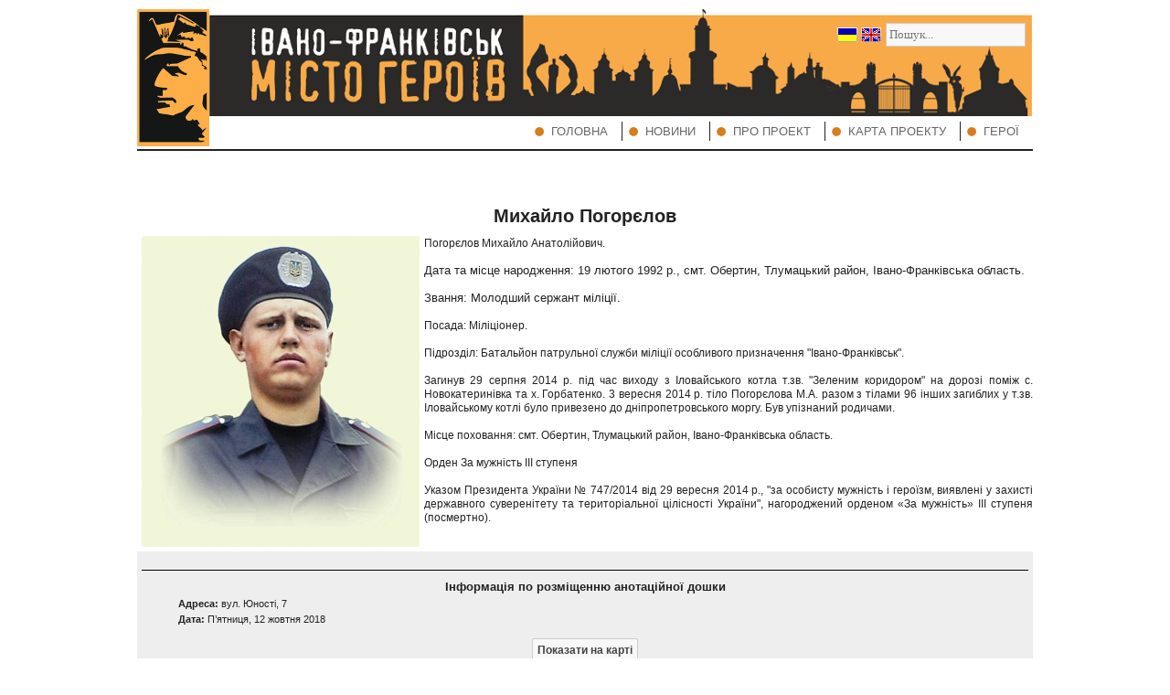

--- FILE ---
content_type: text/html; charset=utf-8
request_url: http://www.geroi.if.ua/content&content_id=205
body_size: 2951
content:
<!DOCTYPE html>
<html lang="ua">
<head>
<title>Михайло Погорєлов | Івано-Франківськ - місто героїв</title>
<meta property="og:description" content="Михайло Погорєлов | Івано-Франківськ - місто героїв"/>
<meta property="og:type" content="article"/>
<meta property="og:url" content="http://www.geroi.if.ua/content&amp;content_id=205"/>
<meta property="og:image" content="http://www.geroi.if.ua/upload/images/heroes/thumb_pogorelov.jpg"/>
<meta property="og:site_name" content="Михайло Погорєлов | Івано-Франківськ - місто героїв"/>
<meta property="vk:app_id" content="4013232" />
<meta name="description" content="Івано-Франківськ - місто героїв"/>
<meta charset="utf-8">
<meta http-equiv="X-UA-Compatible" content="IE=edge,chrome=1"/>
<meta http-equiv="content-language" content="ua"/>
<meta name="robots" content="all" />
<link href="/assets/img/geroi/favicon.ico" rel="icon" type="image/x-icon" />
<link rel="stylesheet" href="/assets/css/core.css" media="all"/>
<link rel="stylesheet" href="/assets/css/geroi/geroi.css" media="all"/>
<link rel="stylesheet" href="/assets/css/geroi/mods/search.css" media="all"/>
<link rel="stylesheet" href="/assets/css/geroi/style.css" media="all"/>
<link rel="stylesheet" href="/assets/css/geroi/typo.css" media="all"/>
<script src="http://code.jquery.com/jquery.min.js"></script>
<script src="/assets/js/core.js"></script>
<script src="http://maps.googleapis.com/maps/api/js?v=3.4&sensor=false&region=UA&language=uk"></script>
<script src="/assets/js/geroi/geroi.js"></script>
<script src="//vk.com/js/api/openapi.js?105"></script>
<script src="/assets/js/geroi/mods/search.js"></script>
<script>(function(d,s,id){var js,fjs=d.getElementsByTagName(s)[0];if(d.getElementById(id))return;js=d.createElement(s);js.id=id;js.src="//connect.facebook.net/uk_UA/all.js#xfbml=1";fjs.parentNode.insertBefore(js, fjs);}(document,"script","facebook-jssdk"));
</script>
<!--[if IE]><script src="http://html5shiv.googlecode.com/svn/trunk/html5.js"></script><![endif]-->
</head><body>
<div id="fb-root"></div>
<div class="wrapper">
<header>
<div id="logo">
<a href="http://www.geroi.if.ua/">
<img alt="Івано-Франківськ - місто героїв" src="/assets/img/geroi/logo.jpg">
</a>
</div>
<div id="top">
<div class="mods"><div class="lang"><div class="lang_switch">
<a class="curr" title="Українська" href="/content&amp;content_id=205&lang=ua"><img src="/assets/img/core/lang/ua.gif"></a>
<a  title="English" href="/content&amp;content_id=205&lang=en"><img src="/assets/img/core/lang/gb.gif"></a>
</div></div><div class="search"><form method="get" action="search">
<input name="sword" type="text" placeholder="Пошук..." value=""/>
</form></div></div>
<img alt="Івано-Франківськ - місто героїв" src="/assets/img/geroi/title_ua.jpg">
</div>
<nav><ul><li><a  href="/"><span>Головна</span></a></li><li><a  href="/category&amp;category_id=2"><span>Новини</span></a></li><li><a  href="/feedback"><span>Про проект</span></a></li><li><a  href="/map"><span>Карта проекту</span></a></li><li><a  href="/category&amp;category_id=4"><span>Герої</span></a></li></ul></nav></header>
<section class="geroi_single">
<article>

<div class="article_head">
<span class="share">
<div id="vk_like"></div><script>VK.Widgets.Like("vk_like",{type:"button",pageUrl:"http://www.geroi.if.ua/content&amp;content_id=205"})</script><div class="fb-like" data-href="http://www.geroi.if.ua/content&amp;content_id=205" data-send="false"  data-show-faces="true" data-layout="button_count"></div></span>
</div>

<h3 class="article_title">Михайло Погорєлов</h3>

<div class="article_content">
<a class="modal article_image"><img src="/upload/images/heroes/thumb_pogorelov.jpg" alt="Михайло Погорєлов"></a>

<div><span style="font-size: 12px;">Погорєлов Михайло Анатолійович.</span></div><div><br></div><div>Дата та місце народження: 19 лютого 1992 р., смт. Обертин, Тлумацький район, Івано-Франківська область.</div><div><br></div><div>Звання: Молодший сержант міліції.<br></div><div><span style="font-size: 12px;"><br></span></div><div><span style="font-size: 12px;">Посада: Міліціонер.</span></div><div><span style="font-size: 12px;"><br></span></div><div><span style="font-size: 12px;">Підрозділ: Батальйон патрульної служби міліції особливого призначення "Івано-Франківськ".</span></div><div><span style="font-size: 12px;"><br></span></div><div><span style="font-size: 12px;">Загинув 29 серпня 2014 р. під час виходу з Іловайського котла т.зв. "Зеленим коридором" на дорозі поміж с. Новокатеринівка та х. Горбатенко. 3 вересня 2014 р. тіло Погорєлова М.А. разом з тілами 96 інших загиблих у т.зв. Іловайському котлі було привезено до дніпропетровського моргу. Був упізнаний родичами.</span></div><div><span style="font-size: 12px;"><br></span></div><div><span style="font-size: 12px;">Місце поховання: смт. Обертин, Тлумацький район, Івано-Франківська область.</span></div><div><span style="font-size: 12px;"><br></span></div><div><span style="font-size: 12px;">Орден За мужність III ступеня</span></div><div><span style="font-size: 12px;"><br></span></div><div><span style="font-size: 12px;">Указом Президента України № 747/2014 від 29 вересня 2014 р., "за особисту мужність і героїзм, виявлені у захисті державного суверенітету та територіальної цілісності України", нагороджений орденом «За мужність» III ступеня (посмертно).</span></div>
<div class="article_info">


<div class="board_info">
<h4>Інформація по розміщенню анотаційної дошки</h4>
<p><b>Адреса: </b><span id="address">вул. Юності, 7</span></p>
<p><b>Дата: </b>П&rsquo;ятниця, 12 жовтня 2018</p>
<button id="board_map" cid="205">Показати на карті</button>
</div>

</div>

</div>
</article>
</section>
<footer>
<div class="contacts"><img src="/assets/img/geroi/emblem.jpg">
<p>Івано-Франківськ - місто героїв</p><p>вул. Грушевського, 21, м. Івано-Франківськ</p></div><div class="copy">
Усі права захищено. © <a href="http://www.geroi.if.ua/">Івано-Франківськ - місто героїв</a>, 2013
<a class="created" target="_blank" href="http://studio.if.ua">UTeam Studio</a>
</div>
</footer>
</div>
<script type="text/javascript">(function (d, w, c) { (w[c] = w[c] || []).push(function() { try { w.yaCounter23101231 = new Ya.Metrika({id:23101231, clickmap:true, trackLinks:true, accurateTrackBounce:true}); } catch(e) { } }); var n = d.getElementsByTagName("script")[0], s = d.createElement("script"), f = function () { n.parentNode.insertBefore(s, n); }; s.type = "text/javascript"; s.async = true; s.src = (d.location.protocol == "https:" ? "https:" : "http:") + "//mc.yandex.ru/metrika/watch.js"; if (w.opera == "[object Opera]") { d.addEventListener("DOMContentLoaded", f, false); } else { f(); } })(document, window, "yandex_metrika_callbacks");</script><noscript><div><img src="//mc.yandex.ru/watch/23101231" style="position:absolute; left:-9999px;" alt="" /></div></noscript>
</body>
</html>

--- FILE ---
content_type: text/css
request_url: http://www.geroi.if.ua/assets/css/geroi/style.css
body_size: 1445
content:
html {
	color: #222;
}
.wrapper {
	width: 980px;
	margin: auto;
}
header {
	overflow: hidden;
	border-bottom:  2px solid #222;
	margin: 10px 0 5px;
}
#logo {
	overflow: hidden;
	float: left;
}
#top {
    float: left;
    height: 118px;
    width: 900px;
	overflow: hidden;
}
#top > img{
	margin-top: -45px;
}
#top .mods {
	float: right;
	margin: 15px 7px 0 0;
	position: relative;
}
#top .mods > div {
	float: left;
}
#top .mods .lang {
	padding: 5px;
}
nav ul {
	float: right;
	padding-top: 5px;
}
nav ul li {
    border-right: 1px solid #222;
    float: left;
}
nav ul li:last-child {
	border: none;
}
nav ul li a {
    background: url("/assets/img/geroi/mark.png") no-repeat scroll 7px center rgba(0, 0, 0, 0);
    color: #666666;
    display: block;
    padding: 3px 15px 3px 25px;
    text-transform: uppercase;
}
nav ul li a:hover, nav ul li.curent a {
	background-color: #eee;
-webkit-transition: all 500ms ease-in;
-moz-transition: all 500ms ease-in;
-ms-transition: all 500ms ease-in;
-o-transition: all 500ms ease-in;
transition: all 500ms ease-in;
}
footer {
	font-size: 11px;
	color: #888;
	margin-bottom: 10px;
}
footer .contacts {
	float: right;
	width: 360px;
	margin-bottom: 20px;
}
footer .contacts img {
	max-width: 80px;
	float: right;
}
footer .copy {
	text-align: center;
	clear: both;
}
footer .copy a, footer .copy a:hover {
	color: #888;
}